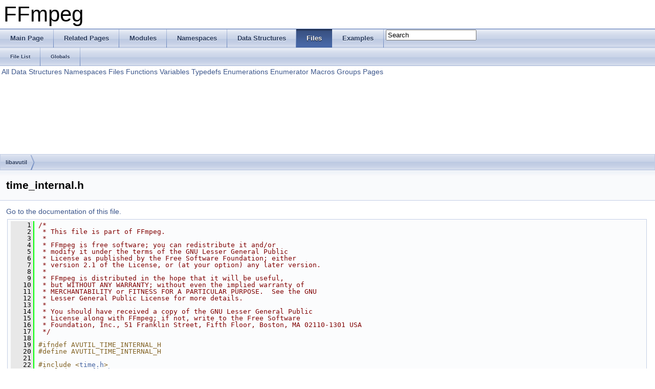

--- FILE ---
content_type: text/html
request_url: https://ffmpeg.org/doxygen/3.3/time__internal_8h_source.html
body_size: 3148
content:
<!DOCTYPE html PUBLIC "-//W3C//DTD XHTML 1.0 Transitional//EN" "http://www.w3.org/TR/xhtml1/DTD/xhtml1-transitional.dtd">
<html xmlns="http://www.w3.org/1999/xhtml">
<head>
<meta http-equiv="Content-Type" content="text/xhtml;charset=UTF-8"/>
<meta http-equiv="X-UA-Compatible" content="IE=9"/>
<meta name="generator" content="Doxygen 1.8.6"/>
<title>FFmpeg: libavutil/time_internal.h Source File</title>
<link href="tabs.css" rel="stylesheet" type="text/css"/>
<script type="text/javascript" src="jquery.js"></script>
<script type="text/javascript" src="dynsections.js"></script>
<link href="search/search.css" rel="stylesheet" type="text/css"/>
<script type="text/javascript" src="search/search.js"></script>
<script type="text/javascript">
  $(document).ready(function() { searchBox.OnSelectItem(0); });
</script>
<link href="doxygen.css" rel="stylesheet" type="text/css" />
</head>
<body>
<div id="top"><!-- do not remove this div, it is closed by doxygen! -->
<div id="titlearea">
<table cellspacing="0" cellpadding="0">
 <tbody>
 <tr style="height: 56px;">
  <td style="padding-left: 0.5em;">
   <div id="projectname">FFmpeg
   </div>
  </td>
 </tr>
 </tbody>
</table>
</div>
<!-- end header part -->
<!-- Generated by Doxygen 1.8.6 -->
<script type="text/javascript">
var searchBox = new SearchBox("searchBox", "search",false,'Search');
</script>
  <div id="navrow1" class="tabs">
    <ul class="tablist">
      <li><a href="index.html"><span>Main&#160;Page</span></a></li>
      <li><a href="pages.html"><span>Related&#160;Pages</span></a></li>
      <li><a href="modules.html"><span>Modules</span></a></li>
      <li><a href="namespaces.html"><span>Namespaces</span></a></li>
      <li><a href="annotated.html"><span>Data&#160;Structures</span></a></li>
      <li class="current"><a href="files.html"><span>Files</span></a></li>
      <li><a href="examples.html"><span>Examples</span></a></li>
      <li>
        <div id="MSearchBox" class="MSearchBoxInactive">
        <span class="left">
          <img id="MSearchSelect" src="search/mag_sel.png"
               onmouseover="return searchBox.OnSearchSelectShow()"
               onmouseout="return searchBox.OnSearchSelectHide()"
               alt=""/>
          <input type="text" id="MSearchField" value="Search" accesskey="S"
               onfocus="searchBox.OnSearchFieldFocus(true)" 
               onblur="searchBox.OnSearchFieldFocus(false)" 
               onkeyup="searchBox.OnSearchFieldChange(event)"/>
          </span><span class="right">
            <a id="MSearchClose" href="javascript:searchBox.CloseResultsWindow()"><img id="MSearchCloseImg" border="0" src="search/close.png" alt=""/></a>
          </span>
        </div>
      </li>
    </ul>
  </div>
  <div id="navrow2" class="tabs2">
    <ul class="tablist">
      <li><a href="files.html"><span>File&#160;List</span></a></li>
      <li><a href="globals.html"><span>Globals</span></a></li>
    </ul>
  </div>
<!-- window showing the filter options -->
<div id="MSearchSelectWindow"
     onmouseover="return searchBox.OnSearchSelectShow()"
     onmouseout="return searchBox.OnSearchSelectHide()"
     onkeydown="return searchBox.OnSearchSelectKey(event)">
<a class="SelectItem" href="javascript:void(0)" onclick="searchBox.OnSelectItem(0)"><span class="SelectionMark">&#160;</span>All</a><a class="SelectItem" href="javascript:void(0)" onclick="searchBox.OnSelectItem(1)"><span class="SelectionMark">&#160;</span>Data Structures</a><a class="SelectItem" href="javascript:void(0)" onclick="searchBox.OnSelectItem(2)"><span class="SelectionMark">&#160;</span>Namespaces</a><a class="SelectItem" href="javascript:void(0)" onclick="searchBox.OnSelectItem(3)"><span class="SelectionMark">&#160;</span>Files</a><a class="SelectItem" href="javascript:void(0)" onclick="searchBox.OnSelectItem(4)"><span class="SelectionMark">&#160;</span>Functions</a><a class="SelectItem" href="javascript:void(0)" onclick="searchBox.OnSelectItem(5)"><span class="SelectionMark">&#160;</span>Variables</a><a class="SelectItem" href="javascript:void(0)" onclick="searchBox.OnSelectItem(6)"><span class="SelectionMark">&#160;</span>Typedefs</a><a class="SelectItem" href="javascript:void(0)" onclick="searchBox.OnSelectItem(7)"><span class="SelectionMark">&#160;</span>Enumerations</a><a class="SelectItem" href="javascript:void(0)" onclick="searchBox.OnSelectItem(8)"><span class="SelectionMark">&#160;</span>Enumerator</a><a class="SelectItem" href="javascript:void(0)" onclick="searchBox.OnSelectItem(9)"><span class="SelectionMark">&#160;</span>Macros</a><a class="SelectItem" href="javascript:void(0)" onclick="searchBox.OnSelectItem(10)"><span class="SelectionMark">&#160;</span>Groups</a><a class="SelectItem" href="javascript:void(0)" onclick="searchBox.OnSelectItem(11)"><span class="SelectionMark">&#160;</span>Pages</a></div>

<!-- iframe showing the search results (closed by default) -->
<div id="MSearchResultsWindow">
<iframe src="javascript:void(0)" frameborder="0" 
        name="MSearchResults" id="MSearchResults">
</iframe>
</div>

<div id="nav-path" class="navpath">
  <ul>
<li class="navelem"><a class="el" href="dir_8d855866ba5d436d839c7fc557836cd9.html">libavutil</a></li>  </ul>
</div>
</div><!-- top -->
<div class="header">
  <div class="headertitle">
<div class="title">time_internal.h</div>  </div>
</div><!--header-->
<div class="contents">
<a href="time__internal_8h.html">Go to the documentation of this file.</a><div class="fragment"><div class="line"><a name="l00001"></a><span class="lineno">    1</span>&#160;<span class="comment">/*</span></div>
<div class="line"><a name="l00002"></a><span class="lineno">    2</span>&#160;<span class="comment"> * This file is part of FFmpeg.</span></div>
<div class="line"><a name="l00003"></a><span class="lineno">    3</span>&#160;<span class="comment"> *</span></div>
<div class="line"><a name="l00004"></a><span class="lineno">    4</span>&#160;<span class="comment"> * FFmpeg is free software; you can redistribute it and/or</span></div>
<div class="line"><a name="l00005"></a><span class="lineno">    5</span>&#160;<span class="comment"> * modify it under the terms of the GNU Lesser General Public</span></div>
<div class="line"><a name="l00006"></a><span class="lineno">    6</span>&#160;<span class="comment"> * License as published by the Free Software Foundation; either</span></div>
<div class="line"><a name="l00007"></a><span class="lineno">    7</span>&#160;<span class="comment"> * version 2.1 of the License, or (at your option) any later version.</span></div>
<div class="line"><a name="l00008"></a><span class="lineno">    8</span>&#160;<span class="comment"> *</span></div>
<div class="line"><a name="l00009"></a><span class="lineno">    9</span>&#160;<span class="comment"> * FFmpeg is distributed in the hope that it will be useful,</span></div>
<div class="line"><a name="l00010"></a><span class="lineno">   10</span>&#160;<span class="comment"> * but WITHOUT ANY WARRANTY; without even the implied warranty of</span></div>
<div class="line"><a name="l00011"></a><span class="lineno">   11</span>&#160;<span class="comment"> * MERCHANTABILITY or FITNESS FOR A PARTICULAR PURPOSE.  See the GNU</span></div>
<div class="line"><a name="l00012"></a><span class="lineno">   12</span>&#160;<span class="comment"> * Lesser General Public License for more details.</span></div>
<div class="line"><a name="l00013"></a><span class="lineno">   13</span>&#160;<span class="comment"> *</span></div>
<div class="line"><a name="l00014"></a><span class="lineno">   14</span>&#160;<span class="comment"> * You should have received a copy of the GNU Lesser General Public</span></div>
<div class="line"><a name="l00015"></a><span class="lineno">   15</span>&#160;<span class="comment"> * License along with FFmpeg; if not, write to the Free Software</span></div>
<div class="line"><a name="l00016"></a><span class="lineno">   16</span>&#160;<span class="comment"> * Foundation, Inc., 51 Franklin Street, Fifth Floor, Boston, MA 02110-1301 USA</span></div>
<div class="line"><a name="l00017"></a><span class="lineno">   17</span>&#160;<span class="comment"> */</span></div>
<div class="line"><a name="l00018"></a><span class="lineno">   18</span>&#160;</div>
<div class="line"><a name="l00019"></a><span class="lineno">   19</span>&#160;<span class="preprocessor">#ifndef AVUTIL_TIME_INTERNAL_H</span></div>
<div class="line"><a name="l00020"></a><span class="lineno">   20</span>&#160;<span class="preprocessor"></span><span class="preprocessor">#define AVUTIL_TIME_INTERNAL_H</span></div>
<div class="line"><a name="l00021"></a><span class="lineno">   21</span>&#160;<span class="preprocessor"></span></div>
<div class="line"><a name="l00022"></a><span class="lineno">   22</span>&#160;<span class="preprocessor">#include &lt;<a class="code" href="time_8h.html">time.h</a>&gt;</span></div>
<div class="line"><a name="l00023"></a><span class="lineno">   23</span>&#160;<span class="preprocessor">#include &quot;<a class="code" href="config_8h.html">config.h</a>&quot;</span></div>
<div class="line"><a name="l00024"></a><span class="lineno">   24</span>&#160;</div>
<div class="line"><a name="l00025"></a><span class="lineno">   25</span>&#160;<span class="preprocessor">#if !HAVE_GMTIME_R &amp;&amp; !defined(gmtime_r)</span></div>
<div class="line"><a name="l00026"></a><span class="lineno"><a class="line" href="time__internal_8h.html#a49688d5665c623656cb9002e4df2000f">   26</a></span>&#160;<span class="preprocessor"></span><span class="keyword">static</span> <span class="keyword">inline</span> <span class="keyword">struct </span>tm *<a class="code" href="time__internal_8h.html#a49688d5665c623656cb9002e4df2000f">gmtime_r</a>(<span class="keyword">const</span> time_t* clock, <span class="keyword">struct</span> tm *result)</div>
<div class="line"><a name="l00027"></a><span class="lineno">   27</span>&#160;{</div>
<div class="line"><a name="l00028"></a><span class="lineno">   28</span>&#160;    <span class="keyword">struct </span>tm *ptr = gmtime(clock);</div>
<div class="line"><a name="l00029"></a><span class="lineno">   29</span>&#160;    <span class="keywordflow">if</span> (!ptr)</div>
<div class="line"><a name="l00030"></a><span class="lineno">   30</span>&#160;        <span class="keywordflow">return</span> <a class="code" href="coverity_8c.html#a070d2ce7b6bb7e5c05602aa8c308d0c4">NULL</a>;</div>
<div class="line"><a name="l00031"></a><span class="lineno">   31</span>&#160;    *result = *ptr;</div>
<div class="line"><a name="l00032"></a><span class="lineno">   32</span>&#160;    <span class="keywordflow">return</span> result;</div>
<div class="line"><a name="l00033"></a><span class="lineno">   33</span>&#160;}</div>
<div class="line"><a name="l00034"></a><span class="lineno">   34</span>&#160;<span class="preprocessor">#endif</span></div>
<div class="line"><a name="l00035"></a><span class="lineno">   35</span>&#160;<span class="preprocessor"></span></div>
<div class="line"><a name="l00036"></a><span class="lineno">   36</span>&#160;<span class="preprocessor">#if !HAVE_LOCALTIME_R &amp;&amp; !defined(localtime_r)</span></div>
<div class="line"><a name="l00037"></a><span class="lineno"><a class="line" href="time__internal_8h.html#a4c17ac9c8b6eeb88f6e921302008b69c">   37</a></span>&#160;<span class="preprocessor"></span><span class="keyword">static</span> <span class="keyword">inline</span> <span class="keyword">struct </span>tm *<a class="code" href="time__internal_8h.html#a4c17ac9c8b6eeb88f6e921302008b69c">localtime_r</a>(<span class="keyword">const</span> time_t* clock, <span class="keyword">struct</span> tm *result)</div>
<div class="line"><a name="l00038"></a><span class="lineno">   38</span>&#160;{</div>
<div class="line"><a name="l00039"></a><span class="lineno">   39</span>&#160;    <span class="keyword">struct </span>tm *ptr = localtime(clock);</div>
<div class="line"><a name="l00040"></a><span class="lineno">   40</span>&#160;    <span class="keywordflow">if</span> (!ptr)</div>
<div class="line"><a name="l00041"></a><span class="lineno">   41</span>&#160;        <span class="keywordflow">return</span> <a class="code" href="coverity_8c.html#a070d2ce7b6bb7e5c05602aa8c308d0c4">NULL</a>;</div>
<div class="line"><a name="l00042"></a><span class="lineno">   42</span>&#160;    *result = *ptr;</div>
<div class="line"><a name="l00043"></a><span class="lineno">   43</span>&#160;    <span class="keywordflow">return</span> result;</div>
<div class="line"><a name="l00044"></a><span class="lineno">   44</span>&#160;}</div>
<div class="line"><a name="l00045"></a><span class="lineno">   45</span>&#160;<span class="preprocessor">#endif</span></div>
<div class="line"><a name="l00046"></a><span class="lineno">   46</span>&#160;<span class="preprocessor"></span></div>
<div class="line"><a name="l00047"></a><span class="lineno">   47</span>&#160;<span class="preprocessor">#endif </span><span class="comment">/* AVUTIL_TIME_INTERNAL_H */</span><span class="preprocessor"></span></div>
<div class="ttc" id="coverity_8c_html_a070d2ce7b6bb7e5c05602aa8c308d0c4"><div class="ttname"><a href="coverity_8c.html#a070d2ce7b6bb7e5c05602aa8c308d0c4">NULL</a></div><div class="ttdeci">#define NULL</div><div class="ttdef"><b>Definition:</b> <a href="coverity_8c_source.html#l00032">coverity.c:32</a></div></div>
<div class="ttc" id="time_8h_html"><div class="ttname"><a href="time_8h.html">time.h</a></div></div>
<div class="ttc" id="config_8h_html"><div class="ttname"><a href="config_8h.html">config.h</a></div></div>
<div class="ttc" id="time__internal_8h_html_a49688d5665c623656cb9002e4df2000f"><div class="ttname"><a href="time__internal_8h.html#a49688d5665c623656cb9002e4df2000f">gmtime_r</a></div><div class="ttdeci">static struct tm * gmtime_r(const time_t *clock, struct tm *result)</div><div class="ttdef"><b>Definition:</b> <a href="time__internal_8h_source.html#l00026">time_internal.h:26</a></div></div>
<div class="ttc" id="time__internal_8h_html_a4c17ac9c8b6eeb88f6e921302008b69c"><div class="ttname"><a href="time__internal_8h.html#a4c17ac9c8b6eeb88f6e921302008b69c">localtime_r</a></div><div class="ttdeci">static struct tm * localtime_r(const time_t *clock, struct tm *result)</div><div class="ttdef"><b>Definition:</b> <a href="time__internal_8h_source.html#l00037">time_internal.h:37</a></div></div>
</div><!-- fragment --></div><!-- contents -->
<!-- start footer part -->
<hr class="footer"/><address class="footer"><small>
Generated on Fri Jan 12 2018 01:46:01 for FFmpeg by &#160;<a href="http://www.doxygen.org/index.html">
<img class="footer" src="doxygen.png" alt="doxygen"/>
</a> 1.8.6
</small></address>
</body>
</html>
